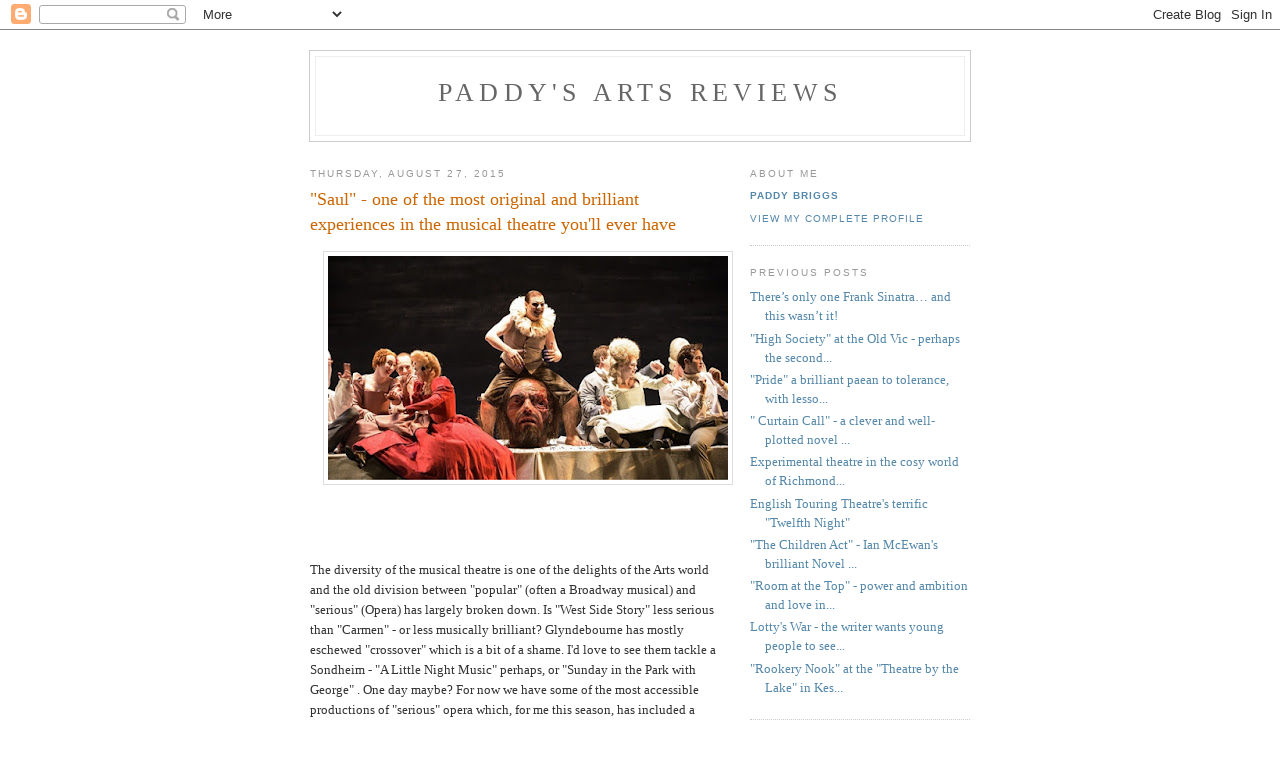

--- FILE ---
content_type: text/html; charset=UTF-8
request_url: https://paddysartsreviews.blogspot.com/2015/08/one-of-most-original-and-brilliant.html
body_size: 6999
content:
<!DOCTYPE html PUBLIC "-//W3C//DTD XHTML 1.0 Strict//EN" "http://www.w3.org/TR/xhtml1/DTD/xhtml1-strict.dtd">

<html xmlns="http://www.w3.org/1999/xhtml" xml:lang="en" lang="en">
<head>
  <title>Paddy's Arts reviews: &quot;Saul&quot; - one of the most original and brilliant experiences in the
musical theatre you&#39;ll ever have</title>

  <script type="text/javascript">(function() { (function(){function b(g){this.t={};this.tick=function(h,m,f){var n=f!=void 0?f:(new Date).getTime();this.t[h]=[n,m];if(f==void 0)try{window.console.timeStamp("CSI/"+h)}catch(q){}};this.getStartTickTime=function(){return this.t.start[0]};this.tick("start",null,g)}var a;if(window.performance)var e=(a=window.performance.timing)&&a.responseStart;var p=e>0?new b(e):new b;window.jstiming={Timer:b,load:p};if(a){var c=a.navigationStart;c>0&&e>=c&&(window.jstiming.srt=e-c)}if(a){var d=window.jstiming.load;
c>0&&e>=c&&(d.tick("_wtsrt",void 0,c),d.tick("wtsrt_","_wtsrt",e),d.tick("tbsd_","wtsrt_"))}try{a=null,window.chrome&&window.chrome.csi&&(a=Math.floor(window.chrome.csi().pageT),d&&c>0&&(d.tick("_tbnd",void 0,window.chrome.csi().startE),d.tick("tbnd_","_tbnd",c))),a==null&&window.gtbExternal&&(a=window.gtbExternal.pageT()),a==null&&window.external&&(a=window.external.pageT,d&&c>0&&(d.tick("_tbnd",void 0,window.external.startE),d.tick("tbnd_","_tbnd",c))),a&&(window.jstiming.pt=a)}catch(g){}})();window.tickAboveFold=function(b){var a=0;if(b.offsetParent){do a+=b.offsetTop;while(b=b.offsetParent)}b=a;b<=750&&window.jstiming.load.tick("aft")};var k=!1;function l(){k||(k=!0,window.jstiming.load.tick("firstScrollTime"))}window.addEventListener?window.addEventListener("scroll",l,!1):window.attachEvent("onscroll",l);
 })();</script><script type="text/javascript">function a(){var b=window.location.href,c=b.split("?");switch(c.length){case 1:return b+"?m=1";case 2:return c[1].search("(^|&)m=")>=0?null:b+"&m=1";default:return null}}var d=navigator.userAgent;if(d.indexOf("Mobile")!=-1&&d.indexOf("WebKit")!=-1&&d.indexOf("iPad")==-1||d.indexOf("Opera Mini")!=-1||d.indexOf("IEMobile")!=-1){var e=a();e&&window.location.replace(e)};
</script><meta http-equiv="Content-Type" content="text/html; charset=UTF-8" />
<meta name="generator" content="Blogger" />
<link rel="icon" type="image/vnd.microsoft.icon" href="https://www.blogger.com/favicon.ico"/>
<link rel="alternate" type="application/atom+xml" title="Paddy&#39;s Arts reviews - Atom" href="https://paddysartsreviews.blogspot.com/feeds/posts/default" />
<link rel="alternate" type="application/rss+xml" title="Paddy&#39;s Arts reviews - RSS" href="https://paddysartsreviews.blogspot.com/feeds/posts/default?alt=rss" />
<link rel="service.post" type="application/atom+xml" title="Paddy&#39;s Arts reviews - Atom" href="https://www.blogger.com/feeds/22131050/posts/default" />
<link rel="alternate" type="application/atom+xml" title="Paddy&#39;s Arts reviews - Atom" href="https://paddysartsreviews.blogspot.com/feeds/3231181100498569589/comments/default" />
<link rel="stylesheet" type="text/css" href="https://www.blogger.com/static/v1/v-css/1601750677-blog_controls.css"/>
<link rel="stylesheet" type="text/css" href="https://www.blogger.com/dyn-css/authorization.css?targetBlogID=22131050&zx=a1171936-deeb-4854-895c-8281c3658d1a"/>


  <style type="text/css">
/*
-----------------------------------------------
Blogger Template Style
Name:     Minima
Designer: Douglas Bowman
URL:      www.stopdesign.com
Date:     26 Feb 2004
----------------------------------------------- */


body {
  background:#fff;
  margin:0;
  padding:40px 20px;
  font:x-small Georgia,Serif;
  text-align:center;
  color:#333;
  font-size/* */:/**/small;
  font-size: /**/small;
  }
a:link {
  color:#58a;
  text-decoration:none;
  }
a:visited {
  color:#969;
  text-decoration:none;
  }
a:hover {
  color:#c60;
  text-decoration:underline;
  }
a img {
  border-width:0;
  }


/* Header
----------------------------------------------- */
@media all {
  #header {
    width:660px;
    margin:0 auto 10px;
    border:1px solid #ccc;
    }
  }
@media handheld {
  #header {
    width:90%;
    }
  }
#blog-title {
  margin:5px 5px 0;
  padding:20px 20px .25em;
  border:1px solid #eee;
  border-width:1px 1px 0;
  font-size:200%;
  line-height:1.2em;
  font-weight:normal;
  color:#666;
  text-transform:uppercase;
  letter-spacing:.2em;
  }
#blog-title a {
  color:#666;
  text-decoration:none;
  }
#blog-title a:hover {
  color:#c60;
  }
#description {
  margin:0 5px 5px;
  padding:0 20px 20px;
  border:1px solid #eee;
  border-width:0 1px 1px;
  max-width:700px;
  font:78%/1.4em "Trebuchet MS",Trebuchet,Arial,Verdana,Sans-serif;
  text-transform:uppercase;
  letter-spacing:.2em;
  color:#999;
  }


/* Content
----------------------------------------------- */
@media all {
  #content {
    width:660px;
    margin:0 auto;
    padding:0;
    text-align:left;
    }
  #main {
    width:410px;
    float:left;
    }
  #sidebar {
    width:220px;
    float:right;
    }
  }
@media handheld {
  #content {
    width:90%;
    }
  #main {
    width:100%;
    float:none;
    }
  #sidebar {
    width:100%;
    float:none;
    }
  }

/* Headings
----------------------------------------------- */
h2 {
  margin:1.5em 0 .75em;
  font:78%/1.4em "Trebuchet MS",Trebuchet,Arial,Verdana,Sans-serif;
  text-transform:uppercase;
  letter-spacing:.2em;
  color:#999;
  }


/* Posts
----------------------------------------------- */
@media all {
  .date-header {
    margin:1.5em 0 .5em;
    }
  .post {
    margin:.5em 0 1.5em;
    border-bottom:1px dotted #ccc;
    padding-bottom:1.5em;
    }
  }
@media handheld {
  .date-header {
    padding:0 1.5em 0 1.5em;
    }
  .post {
    padding:0 1.5em 0 1.5em;
    }
  }
.post-title {
  margin:.25em 0 0;
  padding:0 0 4px;
  font-size:140%;
  font-weight:normal;
  line-height:1.4em;
  color:#c60;
  }
.post-title a, .post-title a:visited, .post-title strong {
  display:block;
  text-decoration:none;
  color:#c60;
  font-weight:normal;
  }
.post-title strong, .post-title a:hover {
  color:#333;
  }
.post div {
  margin:0 0 .75em;
  line-height:1.6em;
  }
p.post-footer {
  margin:-.25em 0 0;
  color:#ccc;
  }
.post-footer em, .comment-link {
  font:78%/1.4em "Trebuchet MS",Trebuchet,Arial,Verdana,Sans-serif;
  text-transform:uppercase;
  letter-spacing:.1em;
  }
.post-footer em {
  font-style:normal;
  color:#999;
  margin-right:.6em;
  }
.comment-link {
  margin-left:.6em;
  }
.post img {
  padding:4px;
  border:1px solid #ddd;
  }
.post blockquote {
  margin:1em 20px;
  }
.post blockquote p {
  margin:.75em 0;
  }


/* Comments
----------------------------------------------- */
#comments h4 {
  margin:1em 0;
  font:bold 78%/1.6em "Trebuchet MS",Trebuchet,Arial,Verdana,Sans-serif;
  text-transform:uppercase;
  letter-spacing:.2em;
  color:#999;
  }
#comments h4 strong {
  font-size:130%;
  }
#comments-block {
  margin:1em 0 1.5em;
  line-height:1.6em;
  }
#comments-block dt {
  margin:.5em 0;
  }
#comments-block dd {
  margin:.25em 0 0;
  }
#comments-block dd.comment-timestamp {
  margin:-.25em 0 2em;
  font:78%/1.4em "Trebuchet MS",Trebuchet,Arial,Verdana,Sans-serif;
  text-transform:uppercase;
  letter-spacing:.1em;
  }
#comments-block dd p {
  margin:0 0 .75em;
  }
.deleted-comment {
  font-style:italic;
  color:gray;
  }


/* Sidebar Content
----------------------------------------------- */
#sidebar ul {
  margin:0 0 1.5em;
  padding:0 0 1.5em;
  border-bottom:1px dotted #ccc;
  list-style:none;
  }
#sidebar li {
  margin:0;
  padding:0 0 .25em 15px;
  text-indent:-15px;
  line-height:1.5em;
  }
#sidebar p {
  color:#666;
  line-height:1.5em;
  }


/* Profile
----------------------------------------------- */
#profile-container {
  margin:0 0 1.5em;
  border-bottom:1px dotted #ccc;
  padding-bottom:1.5em;
  }
.profile-datablock {
  margin:.5em 0 .5em;
  }
.profile-img {
  display:inline;
  }
.profile-img img {
  float:left;
  padding:4px;
  border:1px solid #ddd;
  margin:0 8px 3px 0;
  }
.profile-data {
  margin:0;
  font:bold 78%/1.6em "Trebuchet MS",Trebuchet,Arial,Verdana,Sans-serif;
  text-transform:uppercase;
  letter-spacing:.1em;
  }
.profile-data strong {
  display:none;
  }
.profile-textblock {
  margin:0 0 .5em;
  }
.profile-link {
  margin:0;
  font:78%/1.4em "Trebuchet MS",Trebuchet,Arial,Verdana,Sans-serif;
  text-transform:uppercase;
  letter-spacing:.1em;
  }


/* Footer
----------------------------------------------- */
#footer {
  width:660px;
  clear:both;
  margin:0 auto;
  }
#footer hr {
  display:none;
  }
#footer p {
  margin:0;
  padding-top:15px;
  font:78%/1.6em "Trebuchet MS",Trebuchet,Verdana,Sans-serif;
  text-transform:uppercase;
  letter-spacing:.1em;
  }
  </style>

<meta name='google-adsense-platform-account' content='ca-host-pub-1556223355139109'/>
<meta name='google-adsense-platform-domain' content='blogspot.com'/>
<!-- --><style type="text/css">@import url(//www.blogger.com/static/v1/v-css/navbar/3334278262-classic.css);
div.b-mobile {display:none;}
</style>

</head>

<body><script type="text/javascript">
    function setAttributeOnload(object, attribute, val) {
      if(window.addEventListener) {
        window.addEventListener('load',
          function(){ object[attribute] = val; }, false);
      } else {
        window.attachEvent('onload', function(){ object[attribute] = val; });
      }
    }
  </script>
<div id="navbar-iframe-container"></div>
<script type="text/javascript" src="https://apis.google.com/js/platform.js"></script>
<script type="text/javascript">
      gapi.load("gapi.iframes:gapi.iframes.style.bubble", function() {
        if (gapi.iframes && gapi.iframes.getContext) {
          gapi.iframes.getContext().openChild({
              url: 'https://www.blogger.com/navbar/22131050?origin\x3dhttps://paddysartsreviews.blogspot.com',
              where: document.getElementById("navbar-iframe-container"),
              id: "navbar-iframe"
          });
        }
      });
    </script>

<div id="header">

  <h1 id="blog-title">
    <a href="http://paddysartsreviews.blogspot.com/">
	Paddy's Arts reviews
	</a>
  </h1>
  <p id="description"></p>

</div>

<!-- Begin #content -->
<div id="content">


<!-- Begin #main -->
<div id="main"><div id="main2">



    
  <h2 class="date-header">Thursday, August 27, 2015</h2>
  

  
     
  <!-- Begin .post -->
  <div class="post"><a name="3231181100498569589"></a>
         
    <h3 class="post-title">
	 
	 &quot;Saul&quot; - one of the most original and brilliant experiences in the
musical theatre you&#39;ll ever have
	 
    </h3>
    

	         <div class="post-body">
	<div>
      <div style="clear:both;"></div><div class="separator" style="clear: both;">
<a href="https://blogger.googleusercontent.com/img/b/R29vZ2xl/AVvXsEhK7nmNDqqn1526mP7zOIgRQPa3Nl7AAg3bCl1Z6RAxeNIbd4Q84Qj-rL6GbtHzDoqb8__u1A_bFy2DnLCegZ-kyrShiZQLxQHAZ7Y4lcMwDyRG7dlvsLaRHHTgTDwx4Wg8exOm/s640/blogger-image--1993504489.jpg" imageanchor="1" style="margin-left: 1em; margin-right: 1em;"><img border="0" height="224" src="https://blogger.googleusercontent.com/img/b/R29vZ2xl/AVvXsEhK7nmNDqqn1526mP7zOIgRQPa3Nl7AAg3bCl1Z6RAxeNIbd4Q84Qj-rL6GbtHzDoqb8__u1A_bFy2DnLCegZ-kyrShiZQLxQHAZ7Y4lcMwDyRG7dlvsLaRHHTgTDwx4Wg8exOm/s400/blogger-image--1993504489.jpg" width="400"></a></div>
<div class="separator" style="clear: both;">
<br></div>
<div class="separator" style="clear: both;">
<br></div>
<div class="separator" style="clear: both;">
The diversity of the musical theatre is one of the delights of the Arts world and the old division between "popular" (often a Broadway musical) and "serious" (Opera) has largely broken down. Is "West Side Story" less serious than "Carmen" - or less musically brilliant? Glyndebourne has mostly eschewed "crossover" which is a bit of a shame. I'd love to see them tackle a Sondheim - "A Little Night Music" perhaps, or "Sunday in the Park with George" . One day maybe? For now we have some of the most accessible productions of "serious" opera which, for me this season, has included a Carmen revival, a Ravel double bill and an engaging and beautifully sung and staged production of Mozart's "<span style="-webkit-text-size-adjust: auto; background-color: rgba(255, 255, 255, 0); font-family: 'Helvetica Neue Light', HelveticaNeue-Light, helvetica, arial, sans-serif;">Die Entführung aus dem Serail". But the work that has really generated critical acclaim this year has been Handel's "Saul".&nbsp;</span></div>
<div class="separator" style="clear: both;">
<span style="-webkit-text-size-adjust: auto; background-color: rgba(255, 255, 255, 0); font-family: 'Helvetica Neue Light', HelveticaNeue-Light, helvetica, arial, sans-serif;"><br></span></div>
<div class="separator" style="clear: both;">
<span style="font-family: Helvetica Neue Light, HelveticaNeue-Light, helvetica, arial, sans-serif;"><span style="-webkit-text-size-adjust: auto;">The staging of oratorios is not uncommon but for me this was a first. It isn't Opera nor is it conventional musical theatre at all. Handel wrote it to be sung by soloists and a choir in a concert hall or a church. But the story is so vividly visual that it has been staged from time to time and this year Glyndebourne engaged Conductor Ivor Bolton and Australian Director Barrie Kosky to create a new production. With artists of the quality of Lucy Crowe (Merab), Christopher Purves (Saul) and that most musical of counter-tenors Iestyn Davies as David a treat seemed to be in store. And it was!</span></span></div>
<div class="separator" style="clear: both;">
<span style="font-family: Helvetica Neue Light, HelveticaNeue-Light, helvetica, arial, sans-serif;"><span style="-webkit-text-size-adjust: auto;"><br></span></span></div>
<div class="separator" style="clear: both;">
<span style="font-family: Helvetica Neue Light, HelveticaNeue-Light, helvetica, arial, sans-serif;"><span style="-webkit-text-size-adjust: auto;">The staging is spectacular. The first Act full of colour, dance and gaiety - there is nothing reverential or holy. The second Act is sombre and more monochrome. I felt that the production in its special effects and pace had to some extent evolved from the best of the West End or Broadway musical - Les Miserables or Phantom or Miss Saigon. This is meant to be a compliment for if you combine Glyndebourne's in house resources for design, costumes and props with staging of the spectacular impact of a Les Mis you will get an extraordinary even unique experience. And you do. The opening of the second Act with Glyndebourne's large stage initially empty save for a thousand or more candles (real ones!) flickering in the dark takes the breath away.</span></span></div>
<div class="separator" style="clear: both;">
<span style="font-family: Helvetica Neue Light, HelveticaNeue-Light, helvetica, arial, sans-serif;"><span style="-webkit-text-size-adjust: auto;"><br></span></span></div>
<div class="separator" style="clear: both;">
</div>
<ol data-ved="0CBQQ_xdqFQoTCM3Cn9anyscCFYOa2wodBVAAQw" style="border: 0px; margin: 0px; padding: 0px;">
<li class="mod" data-hveid="36" data-md="16" data-ved="0CCQQhygoATAGahUKEwjNwp_Wp8rHAhWDmtsKHQVQAEM" style="border: 0px; clear: none; list-style: none; margin: 0px; padding: 0px 24px;"><div aria-level="3" class="_fdf _odf" role="heading" style="margin-bottom: 12px;">
<div class="separator" style="clear: both;">
<a href="https://blogger.googleusercontent.com/img/b/R29vZ2xl/AVvXsEjV6ZZFZ_kmbqZV1JR0Xj-ZtycLo2G3q71HGlXbk2BzKAWPsLDmuuYW_O52QAkJxIhSKd2rklvXYGWywYrHsL9TQ4ib62G0jUsZPkJEHKgvEMkS_x_2NyX1sipHqy_rAGrOxoqu/s640/blogger-image--1588226248.jpg" imageanchor="1" style="margin-left: 1em; margin-right: 1em;"><img border="0" height="263" src="https://blogger.googleusercontent.com/img/b/R29vZ2xl/AVvXsEjV6ZZFZ_kmbqZV1JR0Xj-ZtycLo2G3q71HGlXbk2BzKAWPsLDmuuYW_O52QAkJxIhSKd2rklvXYGWywYrHsL9TQ4ib62G0jUsZPkJEHKgvEMkS_x_2NyX1sipHqy_rAGrOxoqu/s400/blogger-image--1588226248.jpg" width="400"></a></div>
<br></div>
</li>
</ol>
<div class="separator" style="clear: both;">
<span style="font-family: Helvetica Neue Light, HelveticaNeue-Light, helvetica, arial, sans-serif;"><span style="-webkit-text-size-adjust: auto;">The principals were superb and the Glyndebourne chorus sang and acted magnificently. For all the performers it was a remarkable feat of memory alone - this is a long production and of course at a concert they would have the music and words in front of them! There was also a talented and funny group of dancers - another distant nod maybe to the ballet and dance sequences in Musicals like Carousel or Oklahoma? This production of "Saul" transcends genre and defies categorisation. It is wonderfully sung - a presquisite obviously - and the "Orchestra of the Age of the Enlightenment" , a Glyndebourne favourite, were in top form. Glyndebourne is taking the production on tour and if you can I urge you to see it.&nbsp;</span></span></div>
<div class="separator" style="clear: both;">
<span style="font-family: Helvetica Neue Light, HelveticaNeue-Light, helvetica, arial, sans-serif;"><span style="-webkit-text-size-adjust: auto;"><br></span></span></div>
<div class="separator" style="clear: both;">
<span style="font-family: Helvetica Neue Light, HelveticaNeue-Light, helvetica, arial, sans-serif;"><span style="-webkit-text-size-adjust: auto;"><br></span></span></div>
<ol data-ved="0CBQQ_xdqFQoTCM3Cn9anyscCFYOa2wodBVAAQw" style="border: 0px; margin: 0px; padding: 0px;">
<li class="mod" data-md="50" data-ved="0CCcQkCkoAjAHahUKEwjNwp_Wp8rHAhWDmtsKHQVQAEM" style="border: 0px; clear: none; list-style: none; margin: 0px; padding: 0px 24px;"><div class="_cgc kno-fb-ctx" data-hveid="40" data-ved="0CCgQziAoADAHahUKEwjNwp_Wp8rHAhWDmtsKHQVQAEM" style="margin: 10px 0px 0px; overflow: hidden; padding-bottom: 18px;">
</div>
</li>
</ol>
<div style="clear:both; padding-bottom:0.25em"></div>
    </div>
    </div>
    
    <p class="post-footer">
      <em>posted by Paddy Briggs at <a href="http://paddysartsreviews.blogspot.com/2015/08/one-of-most-original-and-brilliant.html" title="permanent link">3:14 PM</a></em>
        <span class="item-control blog-admin pid-384228638"><a style="border:none;" href="https://www.blogger.com/post-edit.g?blogID=22131050&postID=3231181100498569589&from=pencil" title="Edit Post"><img class="icon-action" alt="" src="https://resources.blogblog.com/img/icon18_edit_allbkg.gif" height="18" width="18"></a></span>
    </p>
  
  </div>
  <!-- End .post -->
  
  
  
  <!-- Begin #comments -->
 
  <div id="comments">

	<a name="comments"></a>
        <h4>0 Comments:</h4>
        <dl id="comments-block">
      
    </dl>
		<p class="comment-timestamp">

    <a class="comment-link" href="https://www.blogger.com/comment/fullpage/post/22131050/3231181100498569589">Post a Comment</a>
    </p>
    	    
    


		<p class="comment-timestamp">
	<a href="http://paddysartsreviews.blogspot.com/">&lt;&lt; Home</a>
    </p>
    </div>



  <!-- End #comments -->


</div></div>
<!-- End #main -->







<!-- Begin #sidebar -->
<div id="sidebar"><div id="sidebar2">
  
  
  <!-- Begin #profile-container -->

   <div id="profile-container"><h2 class="sidebar-title">About Me</h2>
<dl class="profile-datablock">
<dd class="profile-data"><strong>Name:</strong> <a rel="author" href="https://www.blogger.com/profile/17847108655078927970"> Paddy Briggs </a></dd>
</dl>

<p class="profile-link"><a rel="author" href="https://www.blogger.com/profile/17847108655078927970">View my complete profile</a></p></div>
   
  <!-- End #profile -->
    
        

  
  <h2 class="sidebar-title">Previous Posts</h2>
    <ul id="recently">
    
        <li><a href="http://paddysartsreviews.blogspot.com/2015/08/theres-only-one-frank-sinatra-and-this.html">There&rsquo;s only one Frank Sinatra&hellip; and this wasn&rsquo;t it!</a></li>
     
        <li><a href="http://paddysartsreviews.blogspot.com/2015/07/society-at-old-vic-perhaps-second-act.html">&quot;High Society&quot; at the Old Vic - perhaps the second...</a></li>
     
        <li><a href="http://paddysartsreviews.blogspot.com/2015/04/a-brilliant-paean-to-tolerance-with.html">&quot;Pride&quot; a brilliant paean to tolerance, with lesso...</a></li>
     
        <li><a href="http://paddysartsreviews.blogspot.com/2015/02/curtain-call-clever-and-well-plotted.html">&quot; Curtain Call&quot; - a clever and well-plotted novel ...</a></li>
     
        <li><a href="http://paddysartsreviews.blogspot.com/2014/12/experimental-theatre-in-cosy-world-of.html">Experimental theatre in the cosy world of Richmond...</a></li>
     
        <li><a href="http://paddysartsreviews.blogspot.com/2014/11/english-touring-theatre-terrific-night.html">English Touring Theatre&#39;s terrific &quot;Twelfth Night&quot;</a></li>
     
        <li><a href="http://paddysartsreviews.blogspot.com/2014/11/children-act-ian-mcewan-brilliant-novel.html">&quot;The Children Act&quot; - Ian McEwan&#39;s brilliant Novel ...</a></li>
     
        <li><a href="http://paddysartsreviews.blogspot.com/2014/10/at-top-power-and-ambition-and-love-in.html">&quot;Room at the Top&quot; - power and ambition and love in...</a></li>
     
        <li><a href="http://paddysartsreviews.blogspot.com/2014/10/lotty-war-writer-wants-young-people-to.html">Lotty&#39;s War - the writer wants young people to see...</a></li>
     
        <li><a href="http://paddysartsreviews.blogspot.com/2014/09/rookery-nook-at-theatre-by-lake-in.html">&quot;Rookery Nook&quot; at the &quot;Theatre by the Lake&quot; in Kes...</a></li>
     
  </ul>
    

      <p id="powered-by"><a href="//www.blogger.com"><img src="https://lh3.googleusercontent.com/blogger_img_proxy/AEn0k_vRROXEK0OscGLTca5vqT8-PYcoursdmdHewCBo2QxohOcTPKXdgcb_HMDbi2X2C5u0Ydw_cs8iYOiRZIBMQwMht6yyPEtNZZvKxuD3q1Gs=s0-d" alt="Powered by Blogger"></a></p>
  
  <!--
  <p>This is a paragraph of text that could go in the sidebar.</p>
  -->
  


</div></div>
<!-- End #sidebar -->


</div>
<!-- End #content -->



<!-- Begin #footer -->
<div id="footer"><hr />
  <p><!--This is an optional footer. If you want text here, place it inside these tags, and remove this comment. -->&nbsp;</p>

</div>
<!-- End #footer -->



</body>
</html>